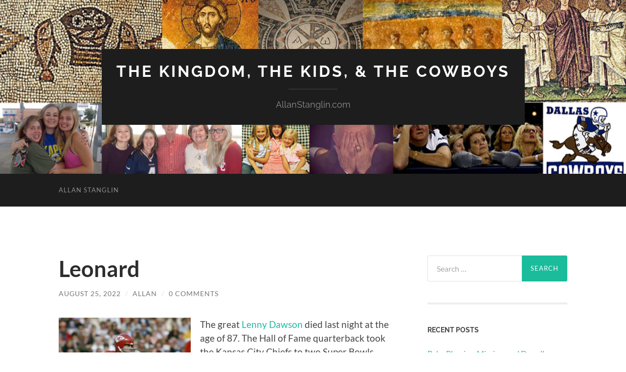

--- FILE ---
content_type: text/html; charset=UTF-8
request_url: http://www.allanstanglin.com/leonard/
body_size: 15846
content:
<!DOCTYPE html>

<html lang="en-US">

	<head>

		<meta http-equiv="content-type" content="text/html" charset="UTF-8" />
		<meta name="viewport" content="width=device-width, initial-scale=1.0" >

		<link rel="profile" href="http://gmpg.org/xfn/11">

		<title>Leonard &#8211; The Kingdom, The Kids, &amp; The Cowboys</title>
<meta name='robots' content='max-image-preview:large' />
<link rel="alternate" type="application/rss+xml" title="The Kingdom, The Kids, &amp; The Cowboys &raquo; Feed" href="http://www.allanstanglin.com/feed/" />
<link rel="alternate" type="application/rss+xml" title="The Kingdom, The Kids, &amp; The Cowboys &raquo; Comments Feed" href="http://www.allanstanglin.com/comments/feed/" />
<link rel="alternate" type="application/rss+xml" title="The Kingdom, The Kids, &amp; The Cowboys &raquo; Leonard Comments Feed" href="http://www.allanstanglin.com/leonard/feed/" />
<script type="text/javascript">
window._wpemojiSettings = {"baseUrl":"https:\/\/s.w.org\/images\/core\/emoji\/14.0.0\/72x72\/","ext":".png","svgUrl":"https:\/\/s.w.org\/images\/core\/emoji\/14.0.0\/svg\/","svgExt":".svg","source":{"concatemoji":"http:\/\/www.allanstanglin.com\/wp-includes\/js\/wp-emoji-release.min.js?ver=6.2.8"}};
/*! This file is auto-generated */
!function(e,a,t){var n,r,o,i=a.createElement("canvas"),p=i.getContext&&i.getContext("2d");function s(e,t){p.clearRect(0,0,i.width,i.height),p.fillText(e,0,0);e=i.toDataURL();return p.clearRect(0,0,i.width,i.height),p.fillText(t,0,0),e===i.toDataURL()}function c(e){var t=a.createElement("script");t.src=e,t.defer=t.type="text/javascript",a.getElementsByTagName("head")[0].appendChild(t)}for(o=Array("flag","emoji"),t.supports={everything:!0,everythingExceptFlag:!0},r=0;r<o.length;r++)t.supports[o[r]]=function(e){if(p&&p.fillText)switch(p.textBaseline="top",p.font="600 32px Arial",e){case"flag":return s("\ud83c\udff3\ufe0f\u200d\u26a7\ufe0f","\ud83c\udff3\ufe0f\u200b\u26a7\ufe0f")?!1:!s("\ud83c\uddfa\ud83c\uddf3","\ud83c\uddfa\u200b\ud83c\uddf3")&&!s("\ud83c\udff4\udb40\udc67\udb40\udc62\udb40\udc65\udb40\udc6e\udb40\udc67\udb40\udc7f","\ud83c\udff4\u200b\udb40\udc67\u200b\udb40\udc62\u200b\udb40\udc65\u200b\udb40\udc6e\u200b\udb40\udc67\u200b\udb40\udc7f");case"emoji":return!s("\ud83e\udef1\ud83c\udffb\u200d\ud83e\udef2\ud83c\udfff","\ud83e\udef1\ud83c\udffb\u200b\ud83e\udef2\ud83c\udfff")}return!1}(o[r]),t.supports.everything=t.supports.everything&&t.supports[o[r]],"flag"!==o[r]&&(t.supports.everythingExceptFlag=t.supports.everythingExceptFlag&&t.supports[o[r]]);t.supports.everythingExceptFlag=t.supports.everythingExceptFlag&&!t.supports.flag,t.DOMReady=!1,t.readyCallback=function(){t.DOMReady=!0},t.supports.everything||(n=function(){t.readyCallback()},a.addEventListener?(a.addEventListener("DOMContentLoaded",n,!1),e.addEventListener("load",n,!1)):(e.attachEvent("onload",n),a.attachEvent("onreadystatechange",function(){"complete"===a.readyState&&t.readyCallback()})),(e=t.source||{}).concatemoji?c(e.concatemoji):e.wpemoji&&e.twemoji&&(c(e.twemoji),c(e.wpemoji)))}(window,document,window._wpemojiSettings);
</script>
<style type="text/css">
img.wp-smiley,
img.emoji {
	display: inline !important;
	border: none !important;
	box-shadow: none !important;
	height: 1em !important;
	width: 1em !important;
	margin: 0 0.07em !important;
	vertical-align: -0.1em !important;
	background: none !important;
	padding: 0 !important;
}
</style>
	<link rel='stylesheet' id='wp-block-library-css' href='http://www.allanstanglin.com/wp-includes/css/dist/block-library/style.min.css?ver=6.2.8' type='text/css' media='all' />
<link rel='stylesheet' id='classic-theme-styles-css' href='http://www.allanstanglin.com/wp-includes/css/classic-themes.min.css?ver=6.2.8' type='text/css' media='all' />
<style id='global-styles-inline-css' type='text/css'>
body{--wp--preset--color--black: #000000;--wp--preset--color--cyan-bluish-gray: #abb8c3;--wp--preset--color--white: #fff;--wp--preset--color--pale-pink: #f78da7;--wp--preset--color--vivid-red: #cf2e2e;--wp--preset--color--luminous-vivid-orange: #ff6900;--wp--preset--color--luminous-vivid-amber: #fcb900;--wp--preset--color--light-green-cyan: #7bdcb5;--wp--preset--color--vivid-green-cyan: #00d084;--wp--preset--color--pale-cyan-blue: #8ed1fc;--wp--preset--color--vivid-cyan-blue: #0693e3;--wp--preset--color--vivid-purple: #9b51e0;--wp--preset--color--accent: #1abc9c;--wp--preset--color--dark-gray: #444;--wp--preset--color--medium-gray: #666;--wp--preset--color--light-gray: #888;--wp--preset--gradient--vivid-cyan-blue-to-vivid-purple: linear-gradient(135deg,rgba(6,147,227,1) 0%,rgb(155,81,224) 100%);--wp--preset--gradient--light-green-cyan-to-vivid-green-cyan: linear-gradient(135deg,rgb(122,220,180) 0%,rgb(0,208,130) 100%);--wp--preset--gradient--luminous-vivid-amber-to-luminous-vivid-orange: linear-gradient(135deg,rgba(252,185,0,1) 0%,rgba(255,105,0,1) 100%);--wp--preset--gradient--luminous-vivid-orange-to-vivid-red: linear-gradient(135deg,rgba(255,105,0,1) 0%,rgb(207,46,46) 100%);--wp--preset--gradient--very-light-gray-to-cyan-bluish-gray: linear-gradient(135deg,rgb(238,238,238) 0%,rgb(169,184,195) 100%);--wp--preset--gradient--cool-to-warm-spectrum: linear-gradient(135deg,rgb(74,234,220) 0%,rgb(151,120,209) 20%,rgb(207,42,186) 40%,rgb(238,44,130) 60%,rgb(251,105,98) 80%,rgb(254,248,76) 100%);--wp--preset--gradient--blush-light-purple: linear-gradient(135deg,rgb(255,206,236) 0%,rgb(152,150,240) 100%);--wp--preset--gradient--blush-bordeaux: linear-gradient(135deg,rgb(254,205,165) 0%,rgb(254,45,45) 50%,rgb(107,0,62) 100%);--wp--preset--gradient--luminous-dusk: linear-gradient(135deg,rgb(255,203,112) 0%,rgb(199,81,192) 50%,rgb(65,88,208) 100%);--wp--preset--gradient--pale-ocean: linear-gradient(135deg,rgb(255,245,203) 0%,rgb(182,227,212) 50%,rgb(51,167,181) 100%);--wp--preset--gradient--electric-grass: linear-gradient(135deg,rgb(202,248,128) 0%,rgb(113,206,126) 100%);--wp--preset--gradient--midnight: linear-gradient(135deg,rgb(2,3,129) 0%,rgb(40,116,252) 100%);--wp--preset--duotone--dark-grayscale: url('#wp-duotone-dark-grayscale');--wp--preset--duotone--grayscale: url('#wp-duotone-grayscale');--wp--preset--duotone--purple-yellow: url('#wp-duotone-purple-yellow');--wp--preset--duotone--blue-red: url('#wp-duotone-blue-red');--wp--preset--duotone--midnight: url('#wp-duotone-midnight');--wp--preset--duotone--magenta-yellow: url('#wp-duotone-magenta-yellow');--wp--preset--duotone--purple-green: url('#wp-duotone-purple-green');--wp--preset--duotone--blue-orange: url('#wp-duotone-blue-orange');--wp--preset--font-size--small: 16px;--wp--preset--font-size--medium: 20px;--wp--preset--font-size--large: 24px;--wp--preset--font-size--x-large: 42px;--wp--preset--font-size--regular: 19px;--wp--preset--font-size--larger: 32px;--wp--preset--spacing--20: 0.44rem;--wp--preset--spacing--30: 0.67rem;--wp--preset--spacing--40: 1rem;--wp--preset--spacing--50: 1.5rem;--wp--preset--spacing--60: 2.25rem;--wp--preset--spacing--70: 3.38rem;--wp--preset--spacing--80: 5.06rem;--wp--preset--shadow--natural: 6px 6px 9px rgba(0, 0, 0, 0.2);--wp--preset--shadow--deep: 12px 12px 50px rgba(0, 0, 0, 0.4);--wp--preset--shadow--sharp: 6px 6px 0px rgba(0, 0, 0, 0.2);--wp--preset--shadow--outlined: 6px 6px 0px -3px rgba(255, 255, 255, 1), 6px 6px rgba(0, 0, 0, 1);--wp--preset--shadow--crisp: 6px 6px 0px rgba(0, 0, 0, 1);}:where(.is-layout-flex){gap: 0.5em;}body .is-layout-flow > .alignleft{float: left;margin-inline-start: 0;margin-inline-end: 2em;}body .is-layout-flow > .alignright{float: right;margin-inline-start: 2em;margin-inline-end: 0;}body .is-layout-flow > .aligncenter{margin-left: auto !important;margin-right: auto !important;}body .is-layout-constrained > .alignleft{float: left;margin-inline-start: 0;margin-inline-end: 2em;}body .is-layout-constrained > .alignright{float: right;margin-inline-start: 2em;margin-inline-end: 0;}body .is-layout-constrained > .aligncenter{margin-left: auto !important;margin-right: auto !important;}body .is-layout-constrained > :where(:not(.alignleft):not(.alignright):not(.alignfull)){max-width: var(--wp--style--global--content-size);margin-left: auto !important;margin-right: auto !important;}body .is-layout-constrained > .alignwide{max-width: var(--wp--style--global--wide-size);}body .is-layout-flex{display: flex;}body .is-layout-flex{flex-wrap: wrap;align-items: center;}body .is-layout-flex > *{margin: 0;}:where(.wp-block-columns.is-layout-flex){gap: 2em;}.has-black-color{color: var(--wp--preset--color--black) !important;}.has-cyan-bluish-gray-color{color: var(--wp--preset--color--cyan-bluish-gray) !important;}.has-white-color{color: var(--wp--preset--color--white) !important;}.has-pale-pink-color{color: var(--wp--preset--color--pale-pink) !important;}.has-vivid-red-color{color: var(--wp--preset--color--vivid-red) !important;}.has-luminous-vivid-orange-color{color: var(--wp--preset--color--luminous-vivid-orange) !important;}.has-luminous-vivid-amber-color{color: var(--wp--preset--color--luminous-vivid-amber) !important;}.has-light-green-cyan-color{color: var(--wp--preset--color--light-green-cyan) !important;}.has-vivid-green-cyan-color{color: var(--wp--preset--color--vivid-green-cyan) !important;}.has-pale-cyan-blue-color{color: var(--wp--preset--color--pale-cyan-blue) !important;}.has-vivid-cyan-blue-color{color: var(--wp--preset--color--vivid-cyan-blue) !important;}.has-vivid-purple-color{color: var(--wp--preset--color--vivid-purple) !important;}.has-black-background-color{background-color: var(--wp--preset--color--black) !important;}.has-cyan-bluish-gray-background-color{background-color: var(--wp--preset--color--cyan-bluish-gray) !important;}.has-white-background-color{background-color: var(--wp--preset--color--white) !important;}.has-pale-pink-background-color{background-color: var(--wp--preset--color--pale-pink) !important;}.has-vivid-red-background-color{background-color: var(--wp--preset--color--vivid-red) !important;}.has-luminous-vivid-orange-background-color{background-color: var(--wp--preset--color--luminous-vivid-orange) !important;}.has-luminous-vivid-amber-background-color{background-color: var(--wp--preset--color--luminous-vivid-amber) !important;}.has-light-green-cyan-background-color{background-color: var(--wp--preset--color--light-green-cyan) !important;}.has-vivid-green-cyan-background-color{background-color: var(--wp--preset--color--vivid-green-cyan) !important;}.has-pale-cyan-blue-background-color{background-color: var(--wp--preset--color--pale-cyan-blue) !important;}.has-vivid-cyan-blue-background-color{background-color: var(--wp--preset--color--vivid-cyan-blue) !important;}.has-vivid-purple-background-color{background-color: var(--wp--preset--color--vivid-purple) !important;}.has-black-border-color{border-color: var(--wp--preset--color--black) !important;}.has-cyan-bluish-gray-border-color{border-color: var(--wp--preset--color--cyan-bluish-gray) !important;}.has-white-border-color{border-color: var(--wp--preset--color--white) !important;}.has-pale-pink-border-color{border-color: var(--wp--preset--color--pale-pink) !important;}.has-vivid-red-border-color{border-color: var(--wp--preset--color--vivid-red) !important;}.has-luminous-vivid-orange-border-color{border-color: var(--wp--preset--color--luminous-vivid-orange) !important;}.has-luminous-vivid-amber-border-color{border-color: var(--wp--preset--color--luminous-vivid-amber) !important;}.has-light-green-cyan-border-color{border-color: var(--wp--preset--color--light-green-cyan) !important;}.has-vivid-green-cyan-border-color{border-color: var(--wp--preset--color--vivid-green-cyan) !important;}.has-pale-cyan-blue-border-color{border-color: var(--wp--preset--color--pale-cyan-blue) !important;}.has-vivid-cyan-blue-border-color{border-color: var(--wp--preset--color--vivid-cyan-blue) !important;}.has-vivid-purple-border-color{border-color: var(--wp--preset--color--vivid-purple) !important;}.has-vivid-cyan-blue-to-vivid-purple-gradient-background{background: var(--wp--preset--gradient--vivid-cyan-blue-to-vivid-purple) !important;}.has-light-green-cyan-to-vivid-green-cyan-gradient-background{background: var(--wp--preset--gradient--light-green-cyan-to-vivid-green-cyan) !important;}.has-luminous-vivid-amber-to-luminous-vivid-orange-gradient-background{background: var(--wp--preset--gradient--luminous-vivid-amber-to-luminous-vivid-orange) !important;}.has-luminous-vivid-orange-to-vivid-red-gradient-background{background: var(--wp--preset--gradient--luminous-vivid-orange-to-vivid-red) !important;}.has-very-light-gray-to-cyan-bluish-gray-gradient-background{background: var(--wp--preset--gradient--very-light-gray-to-cyan-bluish-gray) !important;}.has-cool-to-warm-spectrum-gradient-background{background: var(--wp--preset--gradient--cool-to-warm-spectrum) !important;}.has-blush-light-purple-gradient-background{background: var(--wp--preset--gradient--blush-light-purple) !important;}.has-blush-bordeaux-gradient-background{background: var(--wp--preset--gradient--blush-bordeaux) !important;}.has-luminous-dusk-gradient-background{background: var(--wp--preset--gradient--luminous-dusk) !important;}.has-pale-ocean-gradient-background{background: var(--wp--preset--gradient--pale-ocean) !important;}.has-electric-grass-gradient-background{background: var(--wp--preset--gradient--electric-grass) !important;}.has-midnight-gradient-background{background: var(--wp--preset--gradient--midnight) !important;}.has-small-font-size{font-size: var(--wp--preset--font-size--small) !important;}.has-medium-font-size{font-size: var(--wp--preset--font-size--medium) !important;}.has-large-font-size{font-size: var(--wp--preset--font-size--large) !important;}.has-x-large-font-size{font-size: var(--wp--preset--font-size--x-large) !important;}
.wp-block-navigation a:where(:not(.wp-element-button)){color: inherit;}
:where(.wp-block-columns.is-layout-flex){gap: 2em;}
.wp-block-pullquote{font-size: 1.5em;line-height: 1.6;}
</style>
<link rel='stylesheet' id='hemingway_googleFonts-css' href='http://www.allanstanglin.com/wp-content/themes/hemingway/assets/css/fonts.css' type='text/css' media='all' />
<link rel='stylesheet' id='hemingway_style-css' href='http://www.allanstanglin.com/wp-content/themes/hemingway/style.css?ver=2.3.2' type='text/css' media='all' />
<script type='text/javascript' src='http://www.allanstanglin.com/wp-includes/js/jquery/jquery.min.js?ver=3.6.4' id='jquery-core-js'></script>
<script type='text/javascript' src='http://www.allanstanglin.com/wp-includes/js/jquery/jquery-migrate.min.js?ver=3.4.0' id='jquery-migrate-js'></script>
<link rel="https://api.w.org/" href="http://www.allanstanglin.com/wp-json/" /><link rel="alternate" type="application/json" href="http://www.allanstanglin.com/wp-json/wp/v2/posts/13532" /><link rel="EditURI" type="application/rsd+xml" title="RSD" href="http://www.allanstanglin.com/xmlrpc.php?rsd" />
<link rel="wlwmanifest" type="application/wlwmanifest+xml" href="http://www.allanstanglin.com/wp-includes/wlwmanifest.xml" />
<meta name="generator" content="WordPress 6.2.8" />
<link rel="canonical" href="http://www.allanstanglin.com/leonard/" />
<link rel='shortlink' href='http://www.allanstanglin.com/?p=13532' />
<link rel="alternate" type="application/json+oembed" href="http://www.allanstanglin.com/wp-json/oembed/1.0/embed?url=http%3A%2F%2Fwww.allanstanglin.com%2Fleonard%2F" />
<link rel="alternate" type="text/xml+oembed" href="http://www.allanstanglin.com/wp-json/oembed/1.0/embed?url=http%3A%2F%2Fwww.allanstanglin.com%2Fleonard%2F&#038;format=xml" />
<script language="JavaScript"> lb_path = "http://www.allanstanglin.com/wp-content/plugins/lightbox/"; </script>
<link rel="stylesheet" href="http://www.allanstanglin.com/wp-content/plugins/lightbox/lightbox.css" type="text/css" media="screen" />
<script type="text/javascript" src="http://www.allanstanglin.com/wp-content/plugins/lightbox/prototype.js"></script>
<script type="text/javascript" src="http://www.allanstanglin.com/wp-content/plugins/lightbox/scriptaculous.js?load=effects"></script>
<script type="text/javascript" src="http://www.allanstanglin.com/wp-content/plugins/lightbox/lightbox.js"></script>
<style type="text/css">.recentcomments a{display:inline !important;padding:0 !important;margin:0 !important;}</style><link rel="icon" href="http://www.allanstanglin.com/wp-content/uploads/cropped-Logo-Cross-Only-32x32.gif" sizes="32x32" />
<link rel="icon" href="http://www.allanstanglin.com/wp-content/uploads/cropped-Logo-Cross-Only-192x192.gif" sizes="192x192" />
<link rel="apple-touch-icon" href="http://www.allanstanglin.com/wp-content/uploads/cropped-Logo-Cross-Only-180x180.gif" />
<meta name="msapplication-TileImage" content="http://www.allanstanglin.com/wp-content/uploads/cropped-Logo-Cross-Only-270x270.gif" />

	</head>
	
	<body class="post-template-default single single-post postid-13532 single-format-standard">

		<svg xmlns="http://www.w3.org/2000/svg" viewBox="0 0 0 0" width="0" height="0" focusable="false" role="none" style="visibility: hidden; position: absolute; left: -9999px; overflow: hidden;" ><defs><filter id="wp-duotone-dark-grayscale"><feColorMatrix color-interpolation-filters="sRGB" type="matrix" values=" .299 .587 .114 0 0 .299 .587 .114 0 0 .299 .587 .114 0 0 .299 .587 .114 0 0 " /><feComponentTransfer color-interpolation-filters="sRGB" ><feFuncR type="table" tableValues="0 0.498039215686" /><feFuncG type="table" tableValues="0 0.498039215686" /><feFuncB type="table" tableValues="0 0.498039215686" /><feFuncA type="table" tableValues="1 1" /></feComponentTransfer><feComposite in2="SourceGraphic" operator="in" /></filter></defs></svg><svg xmlns="http://www.w3.org/2000/svg" viewBox="0 0 0 0" width="0" height="0" focusable="false" role="none" style="visibility: hidden; position: absolute; left: -9999px; overflow: hidden;" ><defs><filter id="wp-duotone-grayscale"><feColorMatrix color-interpolation-filters="sRGB" type="matrix" values=" .299 .587 .114 0 0 .299 .587 .114 0 0 .299 .587 .114 0 0 .299 .587 .114 0 0 " /><feComponentTransfer color-interpolation-filters="sRGB" ><feFuncR type="table" tableValues="0 1" /><feFuncG type="table" tableValues="0 1" /><feFuncB type="table" tableValues="0 1" /><feFuncA type="table" tableValues="1 1" /></feComponentTransfer><feComposite in2="SourceGraphic" operator="in" /></filter></defs></svg><svg xmlns="http://www.w3.org/2000/svg" viewBox="0 0 0 0" width="0" height="0" focusable="false" role="none" style="visibility: hidden; position: absolute; left: -9999px; overflow: hidden;" ><defs><filter id="wp-duotone-purple-yellow"><feColorMatrix color-interpolation-filters="sRGB" type="matrix" values=" .299 .587 .114 0 0 .299 .587 .114 0 0 .299 .587 .114 0 0 .299 .587 .114 0 0 " /><feComponentTransfer color-interpolation-filters="sRGB" ><feFuncR type="table" tableValues="0.549019607843 0.988235294118" /><feFuncG type="table" tableValues="0 1" /><feFuncB type="table" tableValues="0.717647058824 0.254901960784" /><feFuncA type="table" tableValues="1 1" /></feComponentTransfer><feComposite in2="SourceGraphic" operator="in" /></filter></defs></svg><svg xmlns="http://www.w3.org/2000/svg" viewBox="0 0 0 0" width="0" height="0" focusable="false" role="none" style="visibility: hidden; position: absolute; left: -9999px; overflow: hidden;" ><defs><filter id="wp-duotone-blue-red"><feColorMatrix color-interpolation-filters="sRGB" type="matrix" values=" .299 .587 .114 0 0 .299 .587 .114 0 0 .299 .587 .114 0 0 .299 .587 .114 0 0 " /><feComponentTransfer color-interpolation-filters="sRGB" ><feFuncR type="table" tableValues="0 1" /><feFuncG type="table" tableValues="0 0.278431372549" /><feFuncB type="table" tableValues="0.592156862745 0.278431372549" /><feFuncA type="table" tableValues="1 1" /></feComponentTransfer><feComposite in2="SourceGraphic" operator="in" /></filter></defs></svg><svg xmlns="http://www.w3.org/2000/svg" viewBox="0 0 0 0" width="0" height="0" focusable="false" role="none" style="visibility: hidden; position: absolute; left: -9999px; overflow: hidden;" ><defs><filter id="wp-duotone-midnight"><feColorMatrix color-interpolation-filters="sRGB" type="matrix" values=" .299 .587 .114 0 0 .299 .587 .114 0 0 .299 .587 .114 0 0 .299 .587 .114 0 0 " /><feComponentTransfer color-interpolation-filters="sRGB" ><feFuncR type="table" tableValues="0 0" /><feFuncG type="table" tableValues="0 0.647058823529" /><feFuncB type="table" tableValues="0 1" /><feFuncA type="table" tableValues="1 1" /></feComponentTransfer><feComposite in2="SourceGraphic" operator="in" /></filter></defs></svg><svg xmlns="http://www.w3.org/2000/svg" viewBox="0 0 0 0" width="0" height="0" focusable="false" role="none" style="visibility: hidden; position: absolute; left: -9999px; overflow: hidden;" ><defs><filter id="wp-duotone-magenta-yellow"><feColorMatrix color-interpolation-filters="sRGB" type="matrix" values=" .299 .587 .114 0 0 .299 .587 .114 0 0 .299 .587 .114 0 0 .299 .587 .114 0 0 " /><feComponentTransfer color-interpolation-filters="sRGB" ><feFuncR type="table" tableValues="0.780392156863 1" /><feFuncG type="table" tableValues="0 0.949019607843" /><feFuncB type="table" tableValues="0.352941176471 0.470588235294" /><feFuncA type="table" tableValues="1 1" /></feComponentTransfer><feComposite in2="SourceGraphic" operator="in" /></filter></defs></svg><svg xmlns="http://www.w3.org/2000/svg" viewBox="0 0 0 0" width="0" height="0" focusable="false" role="none" style="visibility: hidden; position: absolute; left: -9999px; overflow: hidden;" ><defs><filter id="wp-duotone-purple-green"><feColorMatrix color-interpolation-filters="sRGB" type="matrix" values=" .299 .587 .114 0 0 .299 .587 .114 0 0 .299 .587 .114 0 0 .299 .587 .114 0 0 " /><feComponentTransfer color-interpolation-filters="sRGB" ><feFuncR type="table" tableValues="0.650980392157 0.403921568627" /><feFuncG type="table" tableValues="0 1" /><feFuncB type="table" tableValues="0.447058823529 0.4" /><feFuncA type="table" tableValues="1 1" /></feComponentTransfer><feComposite in2="SourceGraphic" operator="in" /></filter></defs></svg><svg xmlns="http://www.w3.org/2000/svg" viewBox="0 0 0 0" width="0" height="0" focusable="false" role="none" style="visibility: hidden; position: absolute; left: -9999px; overflow: hidden;" ><defs><filter id="wp-duotone-blue-orange"><feColorMatrix color-interpolation-filters="sRGB" type="matrix" values=" .299 .587 .114 0 0 .299 .587 .114 0 0 .299 .587 .114 0 0 .299 .587 .114 0 0 " /><feComponentTransfer color-interpolation-filters="sRGB" ><feFuncR type="table" tableValues="0.0980392156863 1" /><feFuncG type="table" tableValues="0 0.662745098039" /><feFuncB type="table" tableValues="0.847058823529 0.419607843137" /><feFuncA type="table" tableValues="1 1" /></feComponentTransfer><feComposite in2="SourceGraphic" operator="in" /></filter></defs></svg>
		<a class="skip-link button" href="#site-content">Skip to the content</a>
	
		<div class="big-wrapper">
	
			<div class="header-cover section bg-dark-light no-padding">

						
				<div class="header section" style="background-image: url( http://www.allanstanglin.com/wp-content/uploads/cropped-Blog-Banner-1.jpg );">
							
					<div class="header-inner section-inner">
					
											
							<div class="blog-info">
							
																	<div class="blog-title">
										<a href="http://www.allanstanglin.com" rel="home">The Kingdom, The Kids, &amp; The Cowboys</a>
									</div>
																
																	<p class="blog-description">AllanStanglin.com</p>
															
							</div><!-- .blog-info -->
							
															
					</div><!-- .header-inner -->
								
				</div><!-- .header -->
			
			</div><!-- .bg-dark -->
			
			<div class="navigation section no-padding bg-dark">
			
				<div class="navigation-inner section-inner group">
				
					<div class="toggle-container section-inner hidden">
			
						<button type="button" class="nav-toggle toggle">
							<div class="bar"></div>
							<div class="bar"></div>
							<div class="bar"></div>
							<span class="screen-reader-text">Toggle mobile menu</span>
						</button>
						
						<button type="button" class="search-toggle toggle">
							<div class="metal"></div>
							<div class="glass"></div>
							<div class="handle"></div>
							<span class="screen-reader-text">Toggle search field</span>
						</button>
											
					</div><!-- .toggle-container -->
					
					<div class="blog-search hidden">
						<form role="search" method="get" class="search-form" action="http://www.allanstanglin.com/">
				<label>
					<span class="screen-reader-text">Search for:</span>
					<input type="search" class="search-field" placeholder="Search &hellip;" value="" name="s" />
				</label>
				<input type="submit" class="search-submit" value="Search" />
			</form>					</div><!-- .blog-search -->
				
					<ul class="blog-menu">
						<li class="page_item page-item-18"><a href="http://www.allanstanglin.com/about-allan/">Allan Stanglin</a></li>
					 </ul><!-- .blog-menu -->
					 
					 <ul class="mobile-menu">
					
						<li class="page_item page-item-18"><a href="http://www.allanstanglin.com/about-allan/">Allan Stanglin</a></li>
						
					 </ul><!-- .mobile-menu -->
				 
				</div><!-- .navigation-inner -->
				
			</div><!-- .navigation -->
<main class="wrapper section-inner group" id="site-content">

	<div class="content left">

		<div class="posts">
												        
			<article id="post-13532" class="post-13532 post type-post status-publish format-standard hentry category-legacy-church-family category-nfl category-preaching">

	<div class="post-header">

		
					
				<h1 class="post-title entry-title">
											Leonard									</h1>

							
			<div class="post-meta">
			
				<span class="post-date"><a href="http://www.allanstanglin.com/leonard/">August 25, 2022</a></span>
				
				<span class="date-sep"> / </span>
					
				<span class="post-author"><a href="http://www.allanstanglin.com/author/allan/" title="Posts by Allan" rel="author">Allan</a></span>

				
					<span class="date-sep"> / </span>
				
					<a href="http://www.allanstanglin.com/leonard/#respond"><span class="comment">0 Comments</span></a>
								
														
			</div><!-- .post-meta -->

					
	</div><!-- .post-header -->
																					
	<div class="post-content entry-content">
	
		<p><a href="http://www.allanstanglin.com/wp-content/uploads/LennyDawson.jpg"><img decoding="async" class="alignleft size-medium wp-image-13533" src="http://www.allanstanglin.com/wp-content/uploads/LennyDawson-300x247.jpg" alt="" width="300" height="247" srcset="http://www.allanstanglin.com/wp-content/uploads/LennyDawson-300x247.jpg 300w, http://www.allanstanglin.com/wp-content/uploads/LennyDawson-1024x842.jpg 1024w, http://www.allanstanglin.com/wp-content/uploads/LennyDawson-150x123.jpg 150w, http://www.allanstanglin.com/wp-content/uploads/LennyDawson-768x631.jpg 768w, http://www.allanstanglin.com/wp-content/uploads/LennyDawson-676x556.jpg 676w, http://www.allanstanglin.com/wp-content/uploads/LennyDawson.jpg 1100w" sizes="(max-width: 300px) 100vw, 300px" /></a>The great <a href="https://www.youtube.com/watch?v=_fThjyEQ-hA" target="_blank" rel="noopener">Lenny Dawson</a> died last night at the age of 87. The Hall of Fame quarterback took the Kansas City Chiefs to two Super Bowls, beating the Vikings in Super Bowl IV, the last football game played by the old AFL. I&#8217;m wearing my Len Dawson #16 football jersey today. For at least a couple of reasons.</p>
<p>The Chiefs have always been my second favorite football team. Remember, they began life as the Dallas Texans of the rival American Football League, sharing the Cotton Bowl with the NFL&#8217;s Dallas Cowboys, and competing with the Cowboys for fans and tickets and money. Both teams were so miserable during those early years, Texans owner Lamar Hunt once challenged Cowboys owner Clint Murchison to a head-to-head football game between the Texans and Cowboys, and &#8220;the winner gets to leave town.&#8221; Hunt did move his Texans to Kansas City where he renamed them the Chiefs and won a couple of AFL titles and, eventually, that Super Bowl with Dawson at quarterback. I&#8217;ve always felt a connection with the Chiefs because of their origins in my hometown. They&#8217;re from Dallas and I want them to succeed.</p>
<p>I&#8217;m also a huge fan of the old NFL Films and that Super Bowl IV in 1970 was the first time a head coach had been wired up for the championship game. Hank Stram stole the show with his one-liners and quips, most famously his exhortation to &#8220;Lenny&#8221; to <a href="https://www.youtube.com/watch?v=MnPr1R_QlTM" target="_blank" rel="noopener">&#8220;keep matriculating the ball down the field!&#8221;</a></p>
<p><a href="http://www.allanstanglin.com/wp-content/uploads/Drake-1.jpg"><img decoding="async" loading="lazy" class="alignleft size-medium wp-image-13534" src="http://www.allanstanglin.com/wp-content/uploads/Drake-1-270x300.jpg" alt="" width="270" height="300" srcset="http://www.allanstanglin.com/wp-content/uploads/Drake-1-270x300.jpg 270w, http://www.allanstanglin.com/wp-content/uploads/Drake-1-135x150.jpg 135w, http://www.allanstanglin.com/wp-content/uploads/Drake-1.jpg 544w" sizes="(max-width: 270px) 100vw, 270px" /></a>That quote became the line that bonded me forever to a friend at the Legacy Church of Christ in North Richland Hills, <a href="http://www.allanstanglin.com/love-the-drake/" target="_blank" rel="noopener">Chris Drake</a>. Love the Drake. He called me Lenny or Leonard because, in his view, I was trying to move our church, trying to get us somewhere, trying to grow our faith outside our Sunday assemblies and grow our vision to include the Kingdom outside our walls. He could sense I had a passion and a plan. He could also sense that it would be tough at Legacy. So he encouraged me with &#8220;keep matriculating the ball down the field.&#8221; One yard at a time. One play at a time.</p>
<p>Drake called me Leonard all the time. Lenny. &#8220;Keep matriculating the ball down the field.&#8221; This is how he encouraged me when he knew things were rough. Continually. &#8220;Pump it in there, baby. Set &#8217;em up for the 65 Toss Power Trap.&#8221; Constant encouragement. True friendship. &#8220;Work for it, wait for it, them drop it on &#8217;em. One play at a time. One yard at a time.&#8221;</p>
<p>After a couple of setbacks with resistant elders and grumpy members, Drake told me he would be my Daryl Johnston. He would be my lead blocker, taking out anybody who got in my way. It made me slightly uncomfortable because I never knew how serious he was. He would text me after a particularly challenging sermon with &#8220;I&#8217;m turning the corner and looking for contact!&#8221; I never thought he would ever really physically take out one of our shepherds with a crack-back block in the west foyer. Would he? He signed his emails to me with &#8220;#48.&#8221; And kept me guessing.</p>
<p>He gave me this Len Dawson jersey as a Christmas gift a couple of years into our ministry at Legacy &#8211; that was thirteen years ago &#8211; and I still wear it every couple of months. We still text and email each other about the Cowboys and Rangers. We still go back and forth about church politics and Kingdom of God issues in the &#8216;comments&#8217; section of this blog. He still signs his communications with me as &#8220;#48.&#8221; And he still calls me Leonard.</p>
<p>In a weird way, Drake helped me understand my role and solidify my identity as a preacher in God&#8217;s Church. It&#8217;s not an individual sport, it&#8217;s a team game. And not every play is a touchdown pass. It always takes a few short gains between the tackles before you can go deep. It takes dirty work in the trenches, down in the mud and the sweat of the real life of the Body of Christ, before you can run that sweep to the end zone.</p>
<p>Len Dawson died last night.</p>
<p><a href="http://www.allanstanglin.com/wp-content/uploads/LenDawson16.jpg"><img decoding="async" loading="lazy" class="alignleft size-medium wp-image-13535" src="http://www.allanstanglin.com/wp-content/uploads/LenDawson16-300x202.jpg" alt="" width="300" height="202" srcset="http://www.allanstanglin.com/wp-content/uploads/LenDawson16-300x202.jpg 300w, http://www.allanstanglin.com/wp-content/uploads/LenDawson16-150x101.jpg 150w, http://www.allanstanglin.com/wp-content/uploads/LenDawson16-768x518.jpg 768w, http://www.allanstanglin.com/wp-content/uploads/LenDawson16-676x456.jpg 676w, http://www.allanstanglin.com/wp-content/uploads/LenDawson16.jpg 1024w" sizes="(max-width: 300px) 100vw, 300px" /></a>I&#8217;m reminded that he played in a different era and represents, in many ways, a different sport. Dawson was asked once how long halftime was back when he played and he replied, &#8220;About two cigarettes.&#8221; I&#8217;m reminded that success as a preacher in the Lord&#8217;s Church means keeping your eye on the big picture and just faithfully matriculating the ball down the field, one play at a time. And I&#8217;m reminded of Drake and the way he so intentionally went out of his way to encourage this brand new preacher so long ago.</p>
<p>Peace,</p>
<p>Allan</p>
							
	</div><!-- .post-content -->
				
		
		<div class="post-meta-bottom">

																		
				<p class="post-categories"><span class="category-icon"><span class="front-flap"></span></span> <a href="http://www.allanstanglin.com/category/legacy-church-family/" rel="category tag">Legacy Church Family</a>, <a href="http://www.allanstanglin.com/category/nfl/" rel="category tag">NFL</a>, <a href="http://www.allanstanglin.com/category/preaching/" rel="category tag">Preaching</a></p>
	
						
						
												
				<nav class="post-nav group">
											
											<a class="post-nav-older" href="http://www.allanstanglin.com/far-easier/">
							<h5>Previous post</h5>
							Far Easier						</a>
										
											<a class="post-nav-newer" href="http://www.allanstanglin.com/grace-first/">
							<h5>Next post</h5>
							Grace First						</a>
					
				</nav><!-- .post-nav -->

											
		</div><!-- .post-meta-bottom -->

			<div id="respond" class="comment-respond">
		<h3 id="reply-title" class="comment-reply-title">Leave a Reply <small><a rel="nofollow" id="cancel-comment-reply-link" href="/leonard/#respond" style="display:none;">Cancel reply</a></small></h3><form action="http://www.allanstanglin.com/wp-comments-post.php" method="post" id="commentform" class="comment-form"><p class="comment-notes"><span id="email-notes">Your email address will not be published.</span> <span class="required-field-message">Required fields are marked <span class="required">*</span></span></p><p class="comment-form-comment"><label for="comment">Comment <span class="required">*</span></label> <textarea id="comment" name="comment" cols="45" rows="8" maxlength="65525" required="required"></textarea></p><p class="comment-form-author"><label for="author">Name <span class="required">*</span></label> <input id="author" name="author" type="text" value="" size="30" maxlength="245" autocomplete="name" required="required" /></p>
<p class="comment-form-email"><label for="email">Email <span class="required">*</span></label> <input id="email" name="email" type="text" value="" size="30" maxlength="100" aria-describedby="email-notes" autocomplete="email" required="required" /></p>
<p class="comment-form-url"><label for="url">Website</label> <input id="url" name="url" type="text" value="" size="30" maxlength="200" autocomplete="url" /></p>
<p class="form-submit"><input name="submit" type="submit" id="submit" class="submit" value="Post Comment" /> <input type='hidden' name='comment_post_ID' value='13532' id='comment_post_ID' />
<input type='hidden' name='comment_parent' id='comment_parent' value='0' />
</p><p style="display: none;"><input type="hidden" id="akismet_comment_nonce" name="akismet_comment_nonce" value="35e1a6b1f8" /></p><div id="jsspamblock_hideable">
	<input name="jsspamblock_hidden" type="hidden" value="193a738969aee59c3d35518e9a2514ce" />
	<p>For spam filtering purposes, please copy the number <strong>4201</strong> to the field below:</p>
	<input name="jsspamblock_input" id="jsspamblock_input" tabindex="5" value="" />
</div>
<script type="text/javascript">
	document.getElementById("jsspamblock_input").value = 4201;
	document.getElementById("jsspamblock_hideable").style.display = "none";
</script>
<p style="display: none !important;" class="akismet-fields-container" data-prefix="ak_"><label>&#916;<textarea name="ak_hp_textarea" cols="45" rows="8" maxlength="100"></textarea></label><input type="hidden" id="ak_js_1" name="ak_js" value="165"/><script>document.getElementById( "ak_js_1" ).setAttribute( "value", ( new Date() ).getTime() );</script></p></form>	</div><!-- #respond -->
	
</article><!-- .post -->			
		</div><!-- .posts -->
	
	</div><!-- .content -->

		
		
	<div class="sidebar right" role="complementary">
		<div id="search-4" class="widget widget_search"><div class="widget-content"><form role="search" method="get" class="search-form" action="http://www.allanstanglin.com/">
				<label>
					<span class="screen-reader-text">Search for:</span>
					<input type="search" class="search-field" placeholder="Search &hellip;" value="" name="s" />
				</label>
				<input type="submit" class="search-submit" value="Search" />
			</form></div></div>
		<div id="recent-posts-3" class="widget widget_recent_entries"><div class="widget-content">
		<h3 class="widget-title">Recent Posts</h3>
		<ul>
											<li>
					<a href="http://www.allanstanglin.com/16228-2/">Baby Blessing, Mission, and Derrell</a>
									</li>
											<li>
					<a href="http://www.allanstanglin.com/the-transforming-church/">The Transforming Church</a>
									</li>
											<li>
					<a href="http://www.allanstanglin.com/church-is-gods-work/">Church is God&#8217;s Work</a>
									</li>
											<li>
					<a href="http://www.allanstanglin.com/a-very-late-cultural-invention/">A Very Late Cultural Invention</a>
									</li>
											<li>
					<a href="http://www.allanstanglin.com/no-direction-home/">No Direction Home</a>
									</li>
											<li>
					<a href="http://www.allanstanglin.com/beyond-all-doubt/">Beyond All Doubt</a>
									</li>
											<li>
					<a href="http://www.allanstanglin.com/no-gift-to-bring/">No Gift to Bring</a>
									</li>
											<li>
					<a href="http://www.allanstanglin.com/by-the-chimney-with-care/">By the Chimney with Care</a>
									</li>
											<li>
					<a href="http://www.allanstanglin.com/the-impossible-happened/">The Impossible Happened</a>
									</li>
											<li>
					<a href="http://www.allanstanglin.com/the-light-will-shine/">The Light Will Shine</a>
									</li>
					</ul>

		</div></div><div id="recent-comments-4" class="widget widget_recent_comments"><div class="widget-content"><h3 class="widget-title">Recent Comments</h3><ul id="recentcomments"><li class="recentcomments"><span class="comment-author-link"><a href="http://allanstanglin.com" class="url" rel="ugc external nofollow">Allan</a></span> on <a href="http://www.allanstanglin.com/beyond-all-doubt/#comment-127981">Beyond All Doubt</a></li><li class="recentcomments"><span class="comment-author-link">Rob's Dad</span> on <a href="http://www.allanstanglin.com/beyond-all-doubt/#comment-127980">Beyond All Doubt</a></li><li class="recentcomments"><span class="comment-author-link">Lowry Hershey</span> on <a href="http://www.allanstanglin.com/transforming-moments/#comment-127950">Transforming Moments</a></li><li class="recentcomments"><span class="comment-author-link"><a href="http://allanstanglin.com" class="url" rel="ugc external nofollow">Allan</a></span> on <a href="http://www.allanstanglin.com/stop-saying-salvation-issue-2/#comment-127925">Stop Saying &#8220;Salvation Issue&#8221;</a></li><li class="recentcomments"><span class="comment-author-link">Howard Holmes</span> on <a href="http://www.allanstanglin.com/stop-saying-salvation-issue-2/#comment-127924">Stop Saying &#8220;Salvation Issue&#8221;</a></li><li class="recentcomments"><span class="comment-author-link"><a href="http://allanstanglin.com" class="url" rel="ugc external nofollow">Allan</a></span> on <a href="http://www.allanstanglin.com/stop-saying-salvation-issue-2/#comment-127921">Stop Saying &#8220;Salvation Issue&#8221;</a></li><li class="recentcomments"><span class="comment-author-link">Howard Holmes</span> on <a href="http://www.allanstanglin.com/stop-saying-salvation-issue-2/#comment-127919">Stop Saying &#8220;Salvation Issue&#8221;</a></li><li class="recentcomments"><span class="comment-author-link"><a href="http://allanstanglin.com" class="url" rel="ugc external nofollow">Allan</a></span> on <a href="http://www.allanstanglin.com/stop-saying-salvation-issue-2/#comment-127918">Stop Saying &#8220;Salvation Issue&#8221;</a></li><li class="recentcomments"><span class="comment-author-link">Howard Holmes</span> on <a href="http://www.allanstanglin.com/stop-saying-salvation-issue-2/#comment-127917">Stop Saying &#8220;Salvation Issue&#8221;</a></li><li class="recentcomments"><span class="comment-author-link"><a href="http://allanstanglin.com" class="url" rel="ugc external nofollow">Allan</a></span> on <a href="http://www.allanstanglin.com/disputable-matters/#comment-127916">Disputable Matters</a></li></ul></div></div><div id="categories-4" class="widget widget_categories"><div class="widget-content"><h3 class="widget-title">Categories</h3><form action="http://www.allanstanglin.com" method="get"><label class="screen-reader-text" for="cat">Categories</label><select  name='cat' id='cat' class='postform'>
	<option value='-1'>Select Category</option>
	<option class="level-0" value="8">1 Chronicles&nbsp;&nbsp;(6)</option>
	<option class="level-0" value="9">1 Corinthians&nbsp;&nbsp;(126)</option>
	<option class="level-0" value="10">1 John&nbsp;&nbsp;(40)</option>
	<option class="level-0" value="11">1 Kings&nbsp;&nbsp;(3)</option>
	<option class="level-0" value="12">1 Peter&nbsp;&nbsp;(28)</option>
	<option class="level-0" value="13">1 Samuel&nbsp;&nbsp;(22)</option>
	<option class="level-0" value="14">1 Thessalonians&nbsp;&nbsp;(46)</option>
	<option class="level-0" value="108">1 Timothy&nbsp;&nbsp;(11)</option>
	<option class="level-0" value="100">2 Chronicles&nbsp;&nbsp;(5)</option>
	<option class="level-0" value="15">2 Corinthians&nbsp;&nbsp;(74)</option>
	<option class="level-0" value="116">2 John&nbsp;&nbsp;(1)</option>
	<option class="level-0" value="16">2 Peter&nbsp;&nbsp;(10)</option>
	<option class="level-0" value="17">2 Samuel&nbsp;&nbsp;(4)</option>
	<option class="level-0" value="127">2 Thessalonians&nbsp;&nbsp;(5)</option>
	<option class="level-0" value="18">2 Timothy&nbsp;&nbsp;(16)</option>
	<option class="level-0" value="117">4 Amarillo&nbsp;&nbsp;(53)</option>
	<option class="level-0" value="152">4 Midland&nbsp;&nbsp;(24)</option>
	<option class="level-0" value="19">99 Days of Football&nbsp;&nbsp;(54)</option>
	<option class="level-0" value="20">Acts&nbsp;&nbsp;(70)</option>
	<option class="level-0" value="21">Allan&#8217;s Journey&nbsp;&nbsp;(179)</option>
	<option class="level-0" value="132">Amarillo Baseball&nbsp;&nbsp;(18)</option>
	<option class="level-0" value="115">Amos&nbsp;&nbsp;(2)</option>
	<option class="level-0" value="22">Austin Grad&nbsp;&nbsp;(22)</option>
	<option class="level-0" value="23">Baptism&nbsp;&nbsp;(43)</option>
	<option class="level-0" value="24">Bible&nbsp;&nbsp;(55)</option>
	<option class="level-0" value="26">Carley&nbsp;&nbsp;(61)</option>
	<option class="level-0" value="27">Carrie-Anne&nbsp;&nbsp;(84)</option>
	<option class="level-0" value="104">Central Church Family&nbsp;&nbsp;(320)</option>
	<option class="level-0" value="135">Central Construction&nbsp;&nbsp;(10)</option>
	<option class="level-0" value="28">Christ &amp; Culture&nbsp;&nbsp;(255)</option>
	<option class="level-0" value="148">Christmas&nbsp;&nbsp;(30)</option>
	<option class="level-0" value="29">Church&nbsp;&nbsp;(354)</option>
	<option class="level-0" value="138">College Basketball&nbsp;&nbsp;(11)</option>
	<option class="level-0" value="30">College Football&nbsp;&nbsp;(69)</option>
	<option class="level-0" value="31">Colossians&nbsp;&nbsp;(63)</option>
	<option class="level-0" value="32">Confession&nbsp;&nbsp;(30)</option>
	<option class="level-0" value="33">Cowboys&nbsp;&nbsp;(321)</option>
	<option class="level-0" value="34">Creation&nbsp;&nbsp;(22)</option>
	<option class="level-0" value="35">Dallas Mavericks&nbsp;&nbsp;(47)</option>
	<option class="level-0" value="36">Dallas Stars&nbsp;&nbsp;(49)</option>
	<option class="level-0" value="37">Daniel&nbsp;&nbsp;(6)</option>
	<option class="level-0" value="38">Death&nbsp;&nbsp;(59)</option>
	<option class="level-0" value="129">Delta Gamma Sigma&nbsp;&nbsp;(10)</option>
	<option class="level-0" value="39">Deuteronomy&nbsp;&nbsp;(22)</option>
	<option class="level-0" value="40">Discipleship&nbsp;&nbsp;(175)</option>
	<option class="level-0" value="140">Divorce&nbsp;&nbsp;(5)</option>
	<option class="level-0" value="119">Ecclesiastes&nbsp;&nbsp;(2)</option>
	<option class="level-0" value="151">Elders&nbsp;&nbsp;(13)</option>
	<option class="level-0" value="41">Ephesians&nbsp;&nbsp;(108)</option>
	<option class="level-0" value="42">Evangelism&nbsp;&nbsp;(118)</option>
	<option class="level-0" value="43">Exodus&nbsp;&nbsp;(42)</option>
	<option class="level-0" value="44">Ezekiel&nbsp;&nbsp;(30)</option>
	<option class="level-0" value="99">Ezra&nbsp;&nbsp;(4)</option>
	<option class="level-0" value="45">Faith&nbsp;&nbsp;(139)</option>
	<option class="level-0" value="130">Fasting&nbsp;&nbsp;(7)</option>
	<option class="level-0" value="46">Fellowship&nbsp;&nbsp;(100)</option>
	<option class="level-0" value="110">Foreign Missions&nbsp;&nbsp;(47)</option>
	<option class="level-0" value="47">Forgiveness&nbsp;&nbsp;(69)</option>
	<option class="level-0" value="48">Four Horsemen&nbsp;&nbsp;(36)</option>
	<option class="level-0" value="49">Galatians&nbsp;&nbsp;(62)</option>
	<option class="level-0" value="51">Genesis&nbsp;&nbsp;(40)</option>
	<option class="level-0" value="52">Give Away Day&nbsp;&nbsp;(16)</option>
	<option class="level-0" value="126">Giving&nbsp;&nbsp;(12)</option>
	<option class="level-0" value="146">Golf Course Road Church&nbsp;&nbsp;(151)</option>
	<option class="level-0" value="105">Grace&nbsp;&nbsp;(67)</option>
	<option class="level-0" value="153">Grandchildren&nbsp;&nbsp;(25)</option>
	<option class="level-0" value="53">Habakkuk&nbsp;&nbsp;(18)</option>
	<option class="level-0" value="133">Harvey Buckets&nbsp;&nbsp;(4)</option>
	<option class="level-0" value="136">Healing&nbsp;&nbsp;(13)</option>
	<option class="level-0" value="54">Heaven&nbsp;&nbsp;(29)</option>
	<option class="level-0" value="55">Hebrews&nbsp;&nbsp;(54)</option>
	<option class="level-0" value="56">High School Football&nbsp;&nbsp;(17)</option>
	<option class="level-0" value="57">Holy Spirit&nbsp;&nbsp;(82)</option>
	<option class="level-0" value="144">Hope&nbsp;&nbsp;(18)</option>
	<option class="level-0" value="58">Hosea&nbsp;&nbsp;(6)</option>
	<option class="level-0" value="59">Incarnation&nbsp;&nbsp;(61)</option>
	<option class="level-0" value="121">Intergenerational&nbsp;&nbsp;(7)</option>
	<option class="level-0" value="60">Isaiah&nbsp;&nbsp;(72)</option>
	<option class="level-0" value="142">Israel&nbsp;&nbsp;(6)</option>
	<option class="level-0" value="109">James&nbsp;&nbsp;(5)</option>
	<option class="level-0" value="61">Jeremiah&nbsp;&nbsp;(18)</option>
	<option class="level-0" value="62">Jesus&nbsp;&nbsp;(360)</option>
	<option class="level-0" value="63">Job&nbsp;&nbsp;(3)</option>
	<option class="level-0" value="103">Joel&nbsp;&nbsp;(2)</option>
	<option class="level-0" value="64">John&nbsp;&nbsp;(178)</option>
	<option class="level-0" value="65">Jonah&nbsp;&nbsp;(9)</option>
	<option class="level-0" value="125">Joshua&nbsp;&nbsp;(4)</option>
	<option class="level-0" value="113">Jude&nbsp;&nbsp;(2)</option>
	<option class="level-0" value="66">Judges&nbsp;&nbsp;(3)</option>
	<option class="level-0" value="111">Leadership&nbsp;&nbsp;(25)</option>
	<option class="level-0" value="67">Lectureships&nbsp;&nbsp;(61)</option>
	<option class="level-0" value="68">Legacy Church Family&nbsp;&nbsp;(218)</option>
	<option class="level-0" value="69">Legacy Construction&nbsp;&nbsp;(31)</option>
	<option class="level-0" value="114">Leviticus&nbsp;&nbsp;(3)</option>
	<option class="level-0" value="70">Lord&#8217;s Supper&nbsp;&nbsp;(90)</option>
	<option class="level-0" value="107">Love&nbsp;&nbsp;(53)</option>
	<option class="level-0" value="71">Luke&nbsp;&nbsp;(140)</option>
	<option class="level-0" value="150">Major League Baseball&nbsp;&nbsp;(2)</option>
	<option class="level-0" value="72">Marble Falls&nbsp;&nbsp;(23)</option>
	<option class="level-0" value="73">Mark&nbsp;&nbsp;(86)</option>
	<option class="level-0" value="74">Marriage&nbsp;&nbsp;(32)</option>
	<option class="level-0" value="75">Matthew&nbsp;&nbsp;(140)</option>
	<option class="level-0" value="76">Micah&nbsp;&nbsp;(11)</option>
	<option class="level-0" value="147">Midland Baseball&nbsp;&nbsp;(5)</option>
	<option class="level-0" value="77">Ministry&nbsp;&nbsp;(203)</option>
	<option class="level-0" value="78">MLB&nbsp;&nbsp;(31)</option>
	<option class="level-0" value="79">NBA&nbsp;&nbsp;(5)</option>
	<option class="level-0" value="98">Nehemiah&nbsp;&nbsp;(3)</option>
	<option class="level-0" value="80">NFL&nbsp;&nbsp;(41)</option>
	<option class="level-0" value="118">Numbers&nbsp;&nbsp;(6)</option>
	<option class="level-0" value="139">Parenting&nbsp;&nbsp;(7)</option>
	<option class="level-0" value="81">Philippians&nbsp;&nbsp;(67)</option>
	<option class="level-0" value="82">Possessions&nbsp;&nbsp;(17)</option>
	<option class="level-0" value="83">Prayer&nbsp;&nbsp;(171)</option>
	<option class="level-0" value="84">Preaching&nbsp;&nbsp;(145)</option>
	<option class="level-0" value="101">Promise&nbsp;&nbsp;(61)</option>
	<option class="level-0" value="102">Proverbs&nbsp;&nbsp;(5)</option>
	<option class="level-0" value="85">Psalms&nbsp;&nbsp;(80)</option>
	<option class="level-0" value="120">Repentance&nbsp;&nbsp;(18)</option>
	<option class="level-0" value="86">Resurrection&nbsp;&nbsp;(69)</option>
	<option class="level-0" value="87">Revelation&nbsp;&nbsp;(47)</option>
	<option class="level-0" value="88">Romans&nbsp;&nbsp;(161)</option>
	<option class="level-0" value="145">Ruth&nbsp;&nbsp;(9)</option>
	<option class="level-0" value="89">Salvation&nbsp;&nbsp;(199)</option>
	<option class="level-0" value="143">Satan&nbsp;&nbsp;(3)</option>
	<option class="level-0" value="123">Sin&nbsp;&nbsp;(21)</option>
	<option class="level-0" value="149">Spiritual Formation&nbsp;&nbsp;(26)</option>
	<option class="level-0" value="90">Stanglin Family&nbsp;&nbsp;(149)</option>
	<option class="level-0" value="128">Stone-Campbell History&nbsp;&nbsp;(8)</option>
	<option class="level-0" value="122">Story of God&nbsp;&nbsp;(40)</option>
	<option class="level-0" value="134">Suffering&nbsp;&nbsp;(17)</option>
	<option class="level-0" value="91">Teenagers&nbsp;&nbsp;(9)</option>
	<option class="level-0" value="92">Texas&nbsp;&nbsp;(48)</option>
	<option class="level-0" value="93">Texas Rangers&nbsp;&nbsp;(192)</option>
	<option class="level-0" value="106">Thanksgiving&nbsp;&nbsp;(16)</option>
	<option class="level-0" value="112">Titus&nbsp;&nbsp;(8)</option>
	<option class="level-0" value="1">Uncategorized&nbsp;&nbsp;(22)</option>
	<option class="level-0" value="131">Unity&nbsp;&nbsp;(53)</option>
	<option class="level-0" value="94">Valerie&nbsp;&nbsp;(98)</option>
	<option class="level-0" value="95">Whitney&nbsp;&nbsp;(73)</option>
	<option class="level-0" value="137">Women and Church&nbsp;&nbsp;(3)</option>
	<option class="level-0" value="96">Worship&nbsp;&nbsp;(161)</option>
	<option class="level-0" value="141">Zechariah&nbsp;&nbsp;(1)</option>
</select>
</form>
<script type="text/javascript">
/* <![CDATA[ */
(function() {
	var dropdown = document.getElementById( "cat" );
	function onCatChange() {
		if ( dropdown.options[ dropdown.selectedIndex ].value > 0 ) {
			dropdown.parentNode.submit();
		}
	}
	dropdown.onchange = onCatChange;
})();
/* ]]> */
</script>

			</div></div><div id="tag_cloud-4" class="widget widget_tag_cloud"><div class="widget-content"><h3 class="widget-title">Categories</h3><div class="tagcloud"><a href="http://www.allanstanglin.com/category/1-corinthians/" class="tag-cloud-link tag-link-9 tag-link-position-1" style="font-size: 13.6363636364pt;" aria-label="1 Corinthians (126 items)">1 Corinthians</a>
<a href="http://www.allanstanglin.com/category/2-corinthians/" class="tag-cloud-link tag-link-15 tag-link-position-2" style="font-size: 9.63636363636pt;" aria-label="2 Corinthians (74 items)">2 Corinthians</a>
<a href="http://www.allanstanglin.com/category/acts/" class="tag-cloud-link tag-link-20 tag-link-position-3" style="font-size: 9.09090909091pt;" aria-label="Acts (70 items)">Acts</a>
<a href="http://www.allanstanglin.com/category/allans-journey/" class="tag-cloud-link tag-link-21 tag-link-position-4" style="font-size: 16.5454545455pt;" aria-label="Allan&#039;s Journey (179 items)">Allan&#039;s Journey</a>
<a href="http://www.allanstanglin.com/category/carley/" class="tag-cloud-link tag-link-26 tag-link-position-5" style="font-size: 8pt;" aria-label="Carley (61 items)">Carley</a>
<a href="http://www.allanstanglin.com/category/carrie-anne/" class="tag-cloud-link tag-link-27 tag-link-position-6" style="font-size: 10.5454545455pt;" aria-label="Carrie-Anne (84 items)">Carrie-Anne</a>
<a href="http://www.allanstanglin.com/category/central-church-family/" class="tag-cloud-link tag-link-104 tag-link-position-7" style="font-size: 21.0909090909pt;" aria-label="Central Church Family (320 items)">Central Church Family</a>
<a href="http://www.allanstanglin.com/category/christ-culture/" class="tag-cloud-link tag-link-28 tag-link-position-8" style="font-size: 19.2727272727pt;" aria-label="Christ &amp; Culture (255 items)">Christ &amp; Culture</a>
<a href="http://www.allanstanglin.com/category/church/" class="tag-cloud-link tag-link-29 tag-link-position-9" style="font-size: 21.8181818182pt;" aria-label="Church (354 items)">Church</a>
<a href="http://www.allanstanglin.com/category/college-football/" class="tag-cloud-link tag-link-30 tag-link-position-10" style="font-size: 9.09090909091pt;" aria-label="College Football (69 items)">College Football</a>
<a href="http://www.allanstanglin.com/category/colossians/" class="tag-cloud-link tag-link-31 tag-link-position-11" style="font-size: 8.36363636364pt;" aria-label="Colossians (63 items)">Colossians</a>
<a href="http://www.allanstanglin.com/category/cowboys/" class="tag-cloud-link tag-link-33 tag-link-position-12" style="font-size: 21.0909090909pt;" aria-label="Cowboys (321 items)">Cowboys</a>
<a href="http://www.allanstanglin.com/category/discipleship/" class="tag-cloud-link tag-link-40 tag-link-position-13" style="font-size: 16.3636363636pt;" aria-label="Discipleship (175 items)">Discipleship</a>
<a href="http://www.allanstanglin.com/category/ephesians/" class="tag-cloud-link tag-link-41 tag-link-position-14" style="font-size: 12.5454545455pt;" aria-label="Ephesians (108 items)">Ephesians</a>
<a href="http://www.allanstanglin.com/category/evangelism/" class="tag-cloud-link tag-link-42 tag-link-position-15" style="font-size: 13.2727272727pt;" aria-label="Evangelism (118 items)">Evangelism</a>
<a href="http://www.allanstanglin.com/category/faith/" class="tag-cloud-link tag-link-45 tag-link-position-16" style="font-size: 14.5454545455pt;" aria-label="Faith (139 items)">Faith</a>
<a href="http://www.allanstanglin.com/category/fellowship/" class="tag-cloud-link tag-link-46 tag-link-position-17" style="font-size: 11.8181818182pt;" aria-label="Fellowship (100 items)">Fellowship</a>
<a href="http://www.allanstanglin.com/category/forgiveness/" class="tag-cloud-link tag-link-47 tag-link-position-18" style="font-size: 9.09090909091pt;" aria-label="Forgiveness (69 items)">Forgiveness</a>
<a href="http://www.allanstanglin.com/category/galatians/" class="tag-cloud-link tag-link-49 tag-link-position-19" style="font-size: 8.18181818182pt;" aria-label="Galatians (62 items)">Galatians</a>
<a href="http://www.allanstanglin.com/category/golf-course-road-cofc/" class="tag-cloud-link tag-link-146 tag-link-position-20" style="font-size: 15.0909090909pt;" aria-label="Golf Course Road Church (151 items)">Golf Course Road Church</a>
<a href="http://www.allanstanglin.com/category/grace/" class="tag-cloud-link tag-link-105 tag-link-position-21" style="font-size: 8.72727272727pt;" aria-label="Grace (67 items)">Grace</a>
<a href="http://www.allanstanglin.com/category/holy-spirit/" class="tag-cloud-link tag-link-57 tag-link-position-22" style="font-size: 10.3636363636pt;" aria-label="Holy Spirit (82 items)">Holy Spirit</a>
<a href="http://www.allanstanglin.com/category/incarnation/" class="tag-cloud-link tag-link-59 tag-link-position-23" style="font-size: 8pt;" aria-label="Incarnation (61 items)">Incarnation</a>
<a href="http://www.allanstanglin.com/category/isaiah/" class="tag-cloud-link tag-link-60 tag-link-position-24" style="font-size: 9.27272727273pt;" aria-label="Isaiah (72 items)">Isaiah</a>
<a href="http://www.allanstanglin.com/category/jesus/" class="tag-cloud-link tag-link-62 tag-link-position-25" style="font-size: 22pt;" aria-label="Jesus (360 items)">Jesus</a>
<a href="http://www.allanstanglin.com/category/john/" class="tag-cloud-link tag-link-64 tag-link-position-26" style="font-size: 16.3636363636pt;" aria-label="John (178 items)">John</a>
<a href="http://www.allanstanglin.com/category/lectureships/" class="tag-cloud-link tag-link-67 tag-link-position-27" style="font-size: 8pt;" aria-label="Lectureships (61 items)">Lectureships</a>
<a href="http://www.allanstanglin.com/category/legacy-church-family/" class="tag-cloud-link tag-link-68 tag-link-position-28" style="font-size: 18pt;" aria-label="Legacy Church Family (218 items)">Legacy Church Family</a>
<a href="http://www.allanstanglin.com/category/lords-supper/" class="tag-cloud-link tag-link-70 tag-link-position-29" style="font-size: 11.0909090909pt;" aria-label="Lord&#039;s Supper (90 items)">Lord&#039;s Supper</a>
<a href="http://www.allanstanglin.com/category/luke/" class="tag-cloud-link tag-link-71 tag-link-position-30" style="font-size: 14.5454545455pt;" aria-label="Luke (140 items)">Luke</a>
<a href="http://www.allanstanglin.com/category/mark/" class="tag-cloud-link tag-link-73 tag-link-position-31" style="font-size: 10.7272727273pt;" aria-label="Mark (86 items)">Mark</a>
<a href="http://www.allanstanglin.com/category/matthew/" class="tag-cloud-link tag-link-75 tag-link-position-32" style="font-size: 14.5454545455pt;" aria-label="Matthew (140 items)">Matthew</a>
<a href="http://www.allanstanglin.com/category/ministry/" class="tag-cloud-link tag-link-77 tag-link-position-33" style="font-size: 17.4545454545pt;" aria-label="Ministry (203 items)">Ministry</a>
<a href="http://www.allanstanglin.com/category/philippians/" class="tag-cloud-link tag-link-81 tag-link-position-34" style="font-size: 8.72727272727pt;" aria-label="Philippians (67 items)">Philippians</a>
<a href="http://www.allanstanglin.com/category/prayer/" class="tag-cloud-link tag-link-83 tag-link-position-35" style="font-size: 16.1818181818pt;" aria-label="Prayer (171 items)">Prayer</a>
<a href="http://www.allanstanglin.com/category/preaching/" class="tag-cloud-link tag-link-84 tag-link-position-36" style="font-size: 14.7272727273pt;" aria-label="Preaching (145 items)">Preaching</a>
<a href="http://www.allanstanglin.com/category/psalms/" class="tag-cloud-link tag-link-85 tag-link-position-37" style="font-size: 10.1818181818pt;" aria-label="Psalms (80 items)">Psalms</a>
<a href="http://www.allanstanglin.com/category/resurrection/" class="tag-cloud-link tag-link-86 tag-link-position-38" style="font-size: 9.09090909091pt;" aria-label="Resurrection (69 items)">Resurrection</a>
<a href="http://www.allanstanglin.com/category/romans/" class="tag-cloud-link tag-link-88 tag-link-position-39" style="font-size: 15.6363636364pt;" aria-label="Romans (161 items)">Romans</a>
<a href="http://www.allanstanglin.com/category/salvation/" class="tag-cloud-link tag-link-89 tag-link-position-40" style="font-size: 17.2727272727pt;" aria-label="Salvation (199 items)">Salvation</a>
<a href="http://www.allanstanglin.com/category/stanglin-family/" class="tag-cloud-link tag-link-90 tag-link-position-41" style="font-size: 15.0909090909pt;" aria-label="Stanglin Family (149 items)">Stanglin Family</a>
<a href="http://www.allanstanglin.com/category/texas-rangers/" class="tag-cloud-link tag-link-93 tag-link-position-42" style="font-size: 17.0909090909pt;" aria-label="Texas Rangers (192 items)">Texas Rangers</a>
<a href="http://www.allanstanglin.com/category/valerie/" class="tag-cloud-link tag-link-94 tag-link-position-43" style="font-size: 11.8181818182pt;" aria-label="Valerie (98 items)">Valerie</a>
<a href="http://www.allanstanglin.com/category/whitney/" class="tag-cloud-link tag-link-95 tag-link-position-44" style="font-size: 9.45454545455pt;" aria-label="Whitney (73 items)">Whitney</a>
<a href="http://www.allanstanglin.com/category/worship/" class="tag-cloud-link tag-link-96 tag-link-position-45" style="font-size: 15.6363636364pt;" aria-label="Worship (161 items)">Worship</a></div>
</div></div><div id="archives-4" class="widget widget_archive"><div class="widget-content"><h3 class="widget-title">Archives</h3>		<label class="screen-reader-text" for="archives-dropdown-4">Archives</label>
		<select id="archives-dropdown-4" name="archive-dropdown">
			
			<option value="">Select Month</option>
				<option value='http://www.allanstanglin.com/2026/01/'> January 2026 &nbsp;(5)</option>
	<option value='http://www.allanstanglin.com/2025/12/'> December 2025 &nbsp;(11)</option>
	<option value='http://www.allanstanglin.com/2025/11/'> November 2025 &nbsp;(16)</option>
	<option value='http://www.allanstanglin.com/2025/10/'> October 2025 &nbsp;(17)</option>
	<option value='http://www.allanstanglin.com/2025/09/'> September 2025 &nbsp;(6)</option>
	<option value='http://www.allanstanglin.com/2025/08/'> August 2025 &nbsp;(15)</option>
	<option value='http://www.allanstanglin.com/2025/07/'> July 2025 &nbsp;(12)</option>
	<option value='http://www.allanstanglin.com/2025/06/'> June 2025 &nbsp;(14)</option>
	<option value='http://www.allanstanglin.com/2025/05/'> May 2025 &nbsp;(10)</option>
	<option value='http://www.allanstanglin.com/2025/04/'> April 2025 &nbsp;(15)</option>
	<option value='http://www.allanstanglin.com/2025/03/'> March 2025 &nbsp;(9)</option>
	<option value='http://www.allanstanglin.com/2025/02/'> February 2025 &nbsp;(10)</option>
	<option value='http://www.allanstanglin.com/2025/01/'> January 2025 &nbsp;(16)</option>
	<option value='http://www.allanstanglin.com/2024/12/'> December 2024 &nbsp;(11)</option>
	<option value='http://www.allanstanglin.com/2024/11/'> November 2024 &nbsp;(10)</option>
	<option value='http://www.allanstanglin.com/2024/10/'> October 2024 &nbsp;(7)</option>
	<option value='http://www.allanstanglin.com/2024/09/'> September 2024 &nbsp;(11)</option>
	<option value='http://www.allanstanglin.com/2024/08/'> August 2024 &nbsp;(11)</option>
	<option value='http://www.allanstanglin.com/2024/07/'> July 2024 &nbsp;(10)</option>
	<option value='http://www.allanstanglin.com/2024/06/'> June 2024 &nbsp;(12)</option>
	<option value='http://www.allanstanglin.com/2024/05/'> May 2024 &nbsp;(15)</option>
	<option value='http://www.allanstanglin.com/2024/04/'> April 2024 &nbsp;(9)</option>
	<option value='http://www.allanstanglin.com/2024/03/'> March 2024 &nbsp;(11)</option>
	<option value='http://www.allanstanglin.com/2024/02/'> February 2024 &nbsp;(11)</option>
	<option value='http://www.allanstanglin.com/2024/01/'> January 2024 &nbsp;(15)</option>
	<option value='http://www.allanstanglin.com/2023/12/'> December 2023 &nbsp;(14)</option>
	<option value='http://www.allanstanglin.com/2023/11/'> November 2023 &nbsp;(18)</option>
	<option value='http://www.allanstanglin.com/2023/10/'> October 2023 &nbsp;(16)</option>
	<option value='http://www.allanstanglin.com/2023/09/'> September 2023 &nbsp;(15)</option>
	<option value='http://www.allanstanglin.com/2023/08/'> August 2023 &nbsp;(9)</option>
	<option value='http://www.allanstanglin.com/2023/07/'> July 2023 &nbsp;(14)</option>
	<option value='http://www.allanstanglin.com/2023/06/'> June 2023 &nbsp;(14)</option>
	<option value='http://www.allanstanglin.com/2023/05/'> May 2023 &nbsp;(18)</option>
	<option value='http://www.allanstanglin.com/2023/04/'> April 2023 &nbsp;(13)</option>
	<option value='http://www.allanstanglin.com/2023/03/'> March 2023 &nbsp;(15)</option>
	<option value='http://www.allanstanglin.com/2023/02/'> February 2023 &nbsp;(13)</option>
	<option value='http://www.allanstanglin.com/2023/01/'> January 2023 &nbsp;(15)</option>
	<option value='http://www.allanstanglin.com/2022/12/'> December 2022 &nbsp;(18)</option>
	<option value='http://www.allanstanglin.com/2022/11/'> November 2022 &nbsp;(13)</option>
	<option value='http://www.allanstanglin.com/2022/10/'> October 2022 &nbsp;(12)</option>
	<option value='http://www.allanstanglin.com/2022/09/'> September 2022 &nbsp;(12)</option>
	<option value='http://www.allanstanglin.com/2022/08/'> August 2022 &nbsp;(10)</option>
	<option value='http://www.allanstanglin.com/2022/07/'> July 2022 &nbsp;(11)</option>
	<option value='http://www.allanstanglin.com/2022/06/'> June 2022 &nbsp;(15)</option>
	<option value='http://www.allanstanglin.com/2022/05/'> May 2022 &nbsp;(7)</option>
	<option value='http://www.allanstanglin.com/2022/04/'> April 2022 &nbsp;(12)</option>
	<option value='http://www.allanstanglin.com/2022/03/'> March 2022 &nbsp;(11)</option>
	<option value='http://www.allanstanglin.com/2022/02/'> February 2022 &nbsp;(10)</option>
	<option value='http://www.allanstanglin.com/2022/01/'> January 2022 &nbsp;(15)</option>
	<option value='http://www.allanstanglin.com/2021/12/'> December 2021 &nbsp;(10)</option>
	<option value='http://www.allanstanglin.com/2021/11/'> November 2021 &nbsp;(11)</option>
	<option value='http://www.allanstanglin.com/2021/10/'> October 2021 &nbsp;(10)</option>
	<option value='http://www.allanstanglin.com/2021/09/'> September 2021 &nbsp;(16)</option>
	<option value='http://www.allanstanglin.com/2021/08/'> August 2021 &nbsp;(17)</option>
	<option value='http://www.allanstanglin.com/2021/07/'> July 2021 &nbsp;(8)</option>
	<option value='http://www.allanstanglin.com/2021/06/'> June 2021 &nbsp;(9)</option>
	<option value='http://www.allanstanglin.com/2021/05/'> May 2021 &nbsp;(11)</option>
	<option value='http://www.allanstanglin.com/2021/04/'> April 2021 &nbsp;(14)</option>
	<option value='http://www.allanstanglin.com/2021/03/'> March 2021 &nbsp;(17)</option>
	<option value='http://www.allanstanglin.com/2021/02/'> February 2021 &nbsp;(13)</option>
	<option value='http://www.allanstanglin.com/2021/01/'> January 2021 &nbsp;(14)</option>
	<option value='http://www.allanstanglin.com/2020/12/'> December 2020 &nbsp;(9)</option>
	<option value='http://www.allanstanglin.com/2020/11/'> November 2020 &nbsp;(12)</option>
	<option value='http://www.allanstanglin.com/2020/10/'> October 2020 &nbsp;(13)</option>
	<option value='http://www.allanstanglin.com/2020/09/'> September 2020 &nbsp;(12)</option>
	<option value='http://www.allanstanglin.com/2020/08/'> August 2020 &nbsp;(14)</option>
	<option value='http://www.allanstanglin.com/2020/07/'> July 2020 &nbsp;(10)</option>
	<option value='http://www.allanstanglin.com/2020/06/'> June 2020 &nbsp;(9)</option>
	<option value='http://www.allanstanglin.com/2020/05/'> May 2020 &nbsp;(17)</option>
	<option value='http://www.allanstanglin.com/2020/04/'> April 2020 &nbsp;(9)</option>
	<option value='http://www.allanstanglin.com/2020/03/'> March 2020 &nbsp;(10)</option>
	<option value='http://www.allanstanglin.com/2020/02/'> February 2020 &nbsp;(7)</option>
	<option value='http://www.allanstanglin.com/2020/01/'> January 2020 &nbsp;(5)</option>
	<option value='http://www.allanstanglin.com/2019/12/'> December 2019 &nbsp;(4)</option>
	<option value='http://www.allanstanglin.com/2019/11/'> November 2019 &nbsp;(11)</option>
	<option value='http://www.allanstanglin.com/2019/10/'> October 2019 &nbsp;(14)</option>
	<option value='http://www.allanstanglin.com/2019/09/'> September 2019 &nbsp;(9)</option>
	<option value='http://www.allanstanglin.com/2019/08/'> August 2019 &nbsp;(6)</option>
	<option value='http://www.allanstanglin.com/2019/07/'> July 2019 &nbsp;(15)</option>
	<option value='http://www.allanstanglin.com/2019/06/'> June 2019 &nbsp;(15)</option>
	<option value='http://www.allanstanglin.com/2019/05/'> May 2019 &nbsp;(9)</option>
	<option value='http://www.allanstanglin.com/2019/04/'> April 2019 &nbsp;(8)</option>
	<option value='http://www.allanstanglin.com/2019/03/'> March 2019 &nbsp;(18)</option>
	<option value='http://www.allanstanglin.com/2019/02/'> February 2019 &nbsp;(9)</option>
	<option value='http://www.allanstanglin.com/2019/01/'> January 2019 &nbsp;(12)</option>
	<option value='http://www.allanstanglin.com/2018/12/'> December 2018 &nbsp;(5)</option>
	<option value='http://www.allanstanglin.com/2018/11/'> November 2018 &nbsp;(11)</option>
	<option value='http://www.allanstanglin.com/2018/10/'> October 2018 &nbsp;(11)</option>
	<option value='http://www.allanstanglin.com/2018/09/'> September 2018 &nbsp;(9)</option>
	<option value='http://www.allanstanglin.com/2018/08/'> August 2018 &nbsp;(6)</option>
	<option value='http://www.allanstanglin.com/2018/07/'> July 2018 &nbsp;(11)</option>
	<option value='http://www.allanstanglin.com/2018/06/'> June 2018 &nbsp;(6)</option>
	<option value='http://www.allanstanglin.com/2018/05/'> May 2018 &nbsp;(15)</option>
	<option value='http://www.allanstanglin.com/2018/04/'> April 2018 &nbsp;(14)</option>
	<option value='http://www.allanstanglin.com/2018/03/'> March 2018 &nbsp;(9)</option>
	<option value='http://www.allanstanglin.com/2018/02/'> February 2018 &nbsp;(17)</option>
	<option value='http://www.allanstanglin.com/2018/01/'> January 2018 &nbsp;(14)</option>
	<option value='http://www.allanstanglin.com/2017/12/'> December 2017 &nbsp;(13)</option>
	<option value='http://www.allanstanglin.com/2017/11/'> November 2017 &nbsp;(12)</option>
	<option value='http://www.allanstanglin.com/2017/10/'> October 2017 &nbsp;(11)</option>
	<option value='http://www.allanstanglin.com/2017/09/'> September 2017 &nbsp;(13)</option>
	<option value='http://www.allanstanglin.com/2017/08/'> August 2017 &nbsp;(12)</option>
	<option value='http://www.allanstanglin.com/2017/07/'> July 2017 &nbsp;(9)</option>
	<option value='http://www.allanstanglin.com/2017/06/'> June 2017 &nbsp;(13)</option>
	<option value='http://www.allanstanglin.com/2017/05/'> May 2017 &nbsp;(7)</option>
	<option value='http://www.allanstanglin.com/2017/04/'> April 2017 &nbsp;(12)</option>
	<option value='http://www.allanstanglin.com/2017/03/'> March 2017 &nbsp;(17)</option>
	<option value='http://www.allanstanglin.com/2017/02/'> February 2017 &nbsp;(12)</option>
	<option value='http://www.allanstanglin.com/2017/01/'> January 2017 &nbsp;(11)</option>
	<option value='http://www.allanstanglin.com/2016/12/'> December 2016 &nbsp;(9)</option>
	<option value='http://www.allanstanglin.com/2016/11/'> November 2016 &nbsp;(17)</option>
	<option value='http://www.allanstanglin.com/2016/10/'> October 2016 &nbsp;(10)</option>
	<option value='http://www.allanstanglin.com/2016/09/'> September 2016 &nbsp;(20)</option>
	<option value='http://www.allanstanglin.com/2016/08/'> August 2016 &nbsp;(9)</option>
	<option value='http://www.allanstanglin.com/2016/07/'> July 2016 &nbsp;(10)</option>
	<option value='http://www.allanstanglin.com/2016/06/'> June 2016 &nbsp;(11)</option>
	<option value='http://www.allanstanglin.com/2016/05/'> May 2016 &nbsp;(12)</option>
	<option value='http://www.allanstanglin.com/2016/04/'> April 2016 &nbsp;(14)</option>
	<option value='http://www.allanstanglin.com/2016/03/'> March 2016 &nbsp;(9)</option>
	<option value='http://www.allanstanglin.com/2016/02/'> February 2016 &nbsp;(12)</option>
	<option value='http://www.allanstanglin.com/2016/01/'> January 2016 &nbsp;(13)</option>
	<option value='http://www.allanstanglin.com/2015/12/'> December 2015 &nbsp;(13)</option>
	<option value='http://www.allanstanglin.com/2015/11/'> November 2015 &nbsp;(15)</option>
	<option value='http://www.allanstanglin.com/2015/10/'> October 2015 &nbsp;(17)</option>
	<option value='http://www.allanstanglin.com/2015/09/'> September 2015 &nbsp;(28)</option>
	<option value='http://www.allanstanglin.com/2015/08/'> August 2015 &nbsp;(15)</option>
	<option value='http://www.allanstanglin.com/2015/07/'> July 2015 &nbsp;(12)</option>
	<option value='http://www.allanstanglin.com/2015/06/'> June 2015 &nbsp;(13)</option>
	<option value='http://www.allanstanglin.com/2015/05/'> May 2015 &nbsp;(10)</option>
	<option value='http://www.allanstanglin.com/2015/04/'> April 2015 &nbsp;(14)</option>
	<option value='http://www.allanstanglin.com/2015/03/'> March 2015 &nbsp;(12)</option>
	<option value='http://www.allanstanglin.com/2015/02/'> February 2015 &nbsp;(10)</option>
	<option value='http://www.allanstanglin.com/2015/01/'> January 2015 &nbsp;(17)</option>
	<option value='http://www.allanstanglin.com/2014/12/'> December 2014 &nbsp;(8)</option>
	<option value='http://www.allanstanglin.com/2014/11/'> November 2014 &nbsp;(15)</option>
	<option value='http://www.allanstanglin.com/2014/10/'> October 2014 &nbsp;(9)</option>
	<option value='http://www.allanstanglin.com/2014/09/'> September 2014 &nbsp;(14)</option>
	<option value='http://www.allanstanglin.com/2014/08/'> August 2014 &nbsp;(8)</option>
	<option value='http://www.allanstanglin.com/2014/07/'> July 2014 &nbsp;(14)</option>
	<option value='http://www.allanstanglin.com/2014/06/'> June 2014 &nbsp;(11)</option>
	<option value='http://www.allanstanglin.com/2014/05/'> May 2014 &nbsp;(6)</option>
	<option value='http://www.allanstanglin.com/2014/04/'> April 2014 &nbsp;(10)</option>
	<option value='http://www.allanstanglin.com/2014/03/'> March 2014 &nbsp;(4)</option>
	<option value='http://www.allanstanglin.com/2014/02/'> February 2014 &nbsp;(8)</option>
	<option value='http://www.allanstanglin.com/2014/01/'> January 2014 &nbsp;(14)</option>
	<option value='http://www.allanstanglin.com/2013/12/'> December 2013 &nbsp;(12)</option>
	<option value='http://www.allanstanglin.com/2013/11/'> November 2013 &nbsp;(8)</option>
	<option value='http://www.allanstanglin.com/2013/10/'> October 2013 &nbsp;(15)</option>
	<option value='http://www.allanstanglin.com/2013/09/'> September 2013 &nbsp;(9)</option>
	<option value='http://www.allanstanglin.com/2013/08/'> August 2013 &nbsp;(9)</option>
	<option value='http://www.allanstanglin.com/2013/07/'> July 2013 &nbsp;(10)</option>
	<option value='http://www.allanstanglin.com/2013/06/'> June 2013 &nbsp;(9)</option>
	<option value='http://www.allanstanglin.com/2013/05/'> May 2013 &nbsp;(11)</option>
	<option value='http://www.allanstanglin.com/2013/04/'> April 2013 &nbsp;(14)</option>
	<option value='http://www.allanstanglin.com/2013/03/'> March 2013 &nbsp;(13)</option>
	<option value='http://www.allanstanglin.com/2013/02/'> February 2013 &nbsp;(11)</option>
	<option value='http://www.allanstanglin.com/2013/01/'> January 2013 &nbsp;(14)</option>
	<option value='http://www.allanstanglin.com/2012/12/'> December 2012 &nbsp;(15)</option>
	<option value='http://www.allanstanglin.com/2012/11/'> November 2012 &nbsp;(13)</option>
	<option value='http://www.allanstanglin.com/2012/10/'> October 2012 &nbsp;(16)</option>
	<option value='http://www.allanstanglin.com/2012/09/'> September 2012 &nbsp;(15)</option>
	<option value='http://www.allanstanglin.com/2012/08/'> August 2012 &nbsp;(8)</option>
	<option value='http://www.allanstanglin.com/2012/07/'> July 2012 &nbsp;(9)</option>
	<option value='http://www.allanstanglin.com/2012/06/'> June 2012 &nbsp;(8)</option>
	<option value='http://www.allanstanglin.com/2012/05/'> May 2012 &nbsp;(18)</option>
	<option value='http://www.allanstanglin.com/2012/04/'> April 2012 &nbsp;(20)</option>
	<option value='http://www.allanstanglin.com/2012/03/'> March 2012 &nbsp;(12)</option>
	<option value='http://www.allanstanglin.com/2012/02/'> February 2012 &nbsp;(14)</option>
	<option value='http://www.allanstanglin.com/2012/01/'> January 2012 &nbsp;(14)</option>
	<option value='http://www.allanstanglin.com/2011/12/'> December 2011 &nbsp;(6)</option>
	<option value='http://www.allanstanglin.com/2011/11/'> November 2011 &nbsp;(12)</option>
	<option value='http://www.allanstanglin.com/2011/10/'> October 2011 &nbsp;(23)</option>
	<option value='http://www.allanstanglin.com/2011/09/'> September 2011 &nbsp;(20)</option>
	<option value='http://www.allanstanglin.com/2011/08/'> August 2011 &nbsp;(11)</option>
	<option value='http://www.allanstanglin.com/2011/07/'> July 2011 &nbsp;(8)</option>
	<option value='http://www.allanstanglin.com/2011/06/'> June 2011 &nbsp;(11)</option>
	<option value='http://www.allanstanglin.com/2011/05/'> May 2011 &nbsp;(14)</option>
	<option value='http://www.allanstanglin.com/2011/04/'> April 2011 &nbsp;(11)</option>
	<option value='http://www.allanstanglin.com/2011/03/'> March 2011 &nbsp;(10)</option>
	<option value='http://www.allanstanglin.com/2011/02/'> February 2011 &nbsp;(9)</option>
	<option value='http://www.allanstanglin.com/2011/01/'> January 2011 &nbsp;(13)</option>
	<option value='http://www.allanstanglin.com/2010/12/'> December 2010 &nbsp;(12)</option>
	<option value='http://www.allanstanglin.com/2010/11/'> November 2010 &nbsp;(14)</option>
	<option value='http://www.allanstanglin.com/2010/10/'> October 2010 &nbsp;(12)</option>
	<option value='http://www.allanstanglin.com/2010/09/'> September 2010 &nbsp;(14)</option>
	<option value='http://www.allanstanglin.com/2010/08/'> August 2010 &nbsp;(12)</option>
	<option value='http://www.allanstanglin.com/2010/07/'> July 2010 &nbsp;(7)</option>
	<option value='http://www.allanstanglin.com/2010/06/'> June 2010 &nbsp;(12)</option>
	<option value='http://www.allanstanglin.com/2010/05/'> May 2010 &nbsp;(13)</option>
	<option value='http://www.allanstanglin.com/2010/04/'> April 2010 &nbsp;(8)</option>
	<option value='http://www.allanstanglin.com/2010/03/'> March 2010 &nbsp;(16)</option>
	<option value='http://www.allanstanglin.com/2010/02/'> February 2010 &nbsp;(18)</option>
	<option value='http://www.allanstanglin.com/2010/01/'> January 2010 &nbsp;(19)</option>
	<option value='http://www.allanstanglin.com/2009/12/'> December 2009 &nbsp;(7)</option>
	<option value='http://www.allanstanglin.com/2009/11/'> November 2009 &nbsp;(14)</option>
	<option value='http://www.allanstanglin.com/2009/10/'> October 2009 &nbsp;(18)</option>
	<option value='http://www.allanstanglin.com/2009/09/'> September 2009 &nbsp;(28)</option>
	<option value='http://www.allanstanglin.com/2009/08/'> August 2009 &nbsp;(16)</option>
	<option value='http://www.allanstanglin.com/2009/07/'> July 2009 &nbsp;(18)</option>
	<option value='http://www.allanstanglin.com/2009/06/'> June 2009 &nbsp;(19)</option>
	<option value='http://www.allanstanglin.com/2009/05/'> May 2009 &nbsp;(19)</option>
	<option value='http://www.allanstanglin.com/2009/04/'> April 2009 &nbsp;(19)</option>
	<option value='http://www.allanstanglin.com/2009/03/'> March 2009 &nbsp;(17)</option>
	<option value='http://www.allanstanglin.com/2009/02/'> February 2009 &nbsp;(14)</option>
	<option value='http://www.allanstanglin.com/2009/01/'> January 2009 &nbsp;(18)</option>
	<option value='http://www.allanstanglin.com/2008/12/'> December 2008 &nbsp;(17)</option>
	<option value='http://www.allanstanglin.com/2008/11/'> November 2008 &nbsp;(16)</option>
	<option value='http://www.allanstanglin.com/2008/10/'> October 2008 &nbsp;(20)</option>
	<option value='http://www.allanstanglin.com/2008/09/'> September 2008 &nbsp;(17)</option>
	<option value='http://www.allanstanglin.com/2008/08/'> August 2008 &nbsp;(18)</option>
	<option value='http://www.allanstanglin.com/2008/07/'> July 2008 &nbsp;(14)</option>
	<option value='http://www.allanstanglin.com/2008/06/'> June 2008 &nbsp;(18)</option>
	<option value='http://www.allanstanglin.com/2008/05/'> May 2008 &nbsp;(17)</option>
	<option value='http://www.allanstanglin.com/2008/04/'> April 2008 &nbsp;(12)</option>
	<option value='http://www.allanstanglin.com/2008/03/'> March 2008 &nbsp;(15)</option>
	<option value='http://www.allanstanglin.com/2008/02/'> February 2008 &nbsp;(20)</option>
	<option value='http://www.allanstanglin.com/2008/01/'> January 2008 &nbsp;(22)</option>
	<option value='http://www.allanstanglin.com/2007/12/'> December 2007 &nbsp;(17)</option>
	<option value='http://www.allanstanglin.com/2007/11/'> November 2007 &nbsp;(24)</option>
	<option value='http://www.allanstanglin.com/2007/10/'> October 2007 &nbsp;(24)</option>
	<option value='http://www.allanstanglin.com/2007/09/'> September 2007 &nbsp;(23)</option>
	<option value='http://www.allanstanglin.com/2007/08/'> August 2007 &nbsp;(22)</option>
	<option value='http://www.allanstanglin.com/2007/07/'> July 2007 &nbsp;(24)</option>
	<option value='http://www.allanstanglin.com/2007/06/'> June 2007 &nbsp;(21)</option>

		</select>

<script type="text/javascript">
/* <![CDATA[ */
(function() {
	var dropdown = document.getElementById( "archives-dropdown-4" );
	function onSelectChange() {
		if ( dropdown.options[ dropdown.selectedIndex ].value !== '' ) {
			document.location.href = this.options[ this.selectedIndex ].value;
		}
	}
	dropdown.onchange = onSelectChange;
})();
/* ]]> */
</script>
			</div></div><div id="linkcat-97" class="widget widget_links"><div class="widget-content"><h3 class="widget-title">Allan's Links</h3>
	<ul class='xoxo blogroll'>
<li><a href="https://www.christian-studies.org/" title="CCS">Center for Christian Studies</a></li>
<li><a href="http://www.amarillocentral.org" rel="noopener" title="Central Church of Christ in Amarillo, Texas" target="_blank">Central Church of Christ</a></li>
<li><a href="https://www.gcrchurch.com/" title="GCR Church">Golf Course Road Church</a></li>
<li><a href="http://jasonreeves.wordpress.com/" rel="noopener" title="Reeves&#8217; Rhetoric" target="_blank">Jason Reeves</a></li>
<li><a href="http://oneinjesus.info/" rel="noopener" title="One in Jesus" target="_blank">Jay Guin</a></li>
<li><a href="http://godhungry.org/" rel="noopener" title="God Hungry" target="_blank">Jim Martin</a></li>
<li><a href="http://www.johnmarkhicks.wordpress.com" rel="noopener" title="John Mark Hicks Ministries" target="_blank">John Mark Hicks</a></li>
<li><a href="http://www.legacycoc.org" rel="noopener" title="Legacy Church of Christ in North Richland Hills, Texas" target="_blank">Legacy Church of Christ</a></li>
<li><a href="http://www.marblefallscofc.org/" rel="noopener" title="Marble Falls Church of Christ in the Texas Hill Country" target="_blank">Marble Falls Church of Christ</a></li>
<li><a href="http://texasmonthly.com" rel="noopener" title="The National Magazine of Texas" target="_blank">Texas Monthly</a></li>
<li><a href="http://wineskins.org/" rel="noopener" title="Exploring the Heart of Restoration" target="_blank">Wineskins</a></li>

	</ul>
</div></div>
	</div><!-- .sidebar -->
	

			
</main><!-- .wrapper -->
		
	<div class="footer section large-padding bg-dark">
		
		<div class="footer-inner section-inner group">
		
			<!-- .footer-a -->
				
			<!-- .footer-b -->
								
			<!-- .footer-c -->
					
		</div><!-- .footer-inner -->
	
	</div><!-- .footer -->
	
	<div class="credits section bg-dark no-padding">
	
		<div class="credits-inner section-inner group">
	
			<p class="credits-left">
				&copy; 2026 <a href="http://www.allanstanglin.com">The Kingdom, The Kids, &amp; The Cowboys</a>
			</p>
			
			<p class="credits-right">
				<span>Theme by <a href="https://andersnoren.se">Anders Noren</a></span> &mdash; <a title="To the top" class="tothetop">Up &uarr;</a>
			</p>
					
		</div><!-- .credits-inner -->
		
	</div><!-- .credits -->

</div><!-- .big-wrapper -->

<script type='text/javascript' src='http://www.allanstanglin.com/wp-content/themes/hemingway/assets/js/global.js?ver=2.3.2' id='hemingway_global-js'></script>
<script type='text/javascript' src='http://www.allanstanglin.com/wp-includes/js/comment-reply.min.js?ver=6.2.8' id='comment-reply-js'></script>
<script defer type='text/javascript' src='http://www.allanstanglin.com/wp-content/plugins/akismet/_inc/akismet-frontend.js?ver=1736296614' id='akismet-frontend-js'></script>

</body>
<script>'undefined'=== typeof _trfq || (window._trfq = []);'undefined'=== typeof _trfd && (window._trfd=[]),_trfd.push({'tccl.baseHost':'secureserver.net'},{'ap':'cpsh-oh'},{'server':'p3plzcpnl509418'},{'dcenter':'p3'},{'cp_id':'10329474'},{'cp_cl':'8'}) // Monitoring performance to make your website faster. If you want to opt-out, please contact web hosting support.</script><script src='https://img1.wsimg.com/traffic-assets/js/tccl.min.js'></script></html>